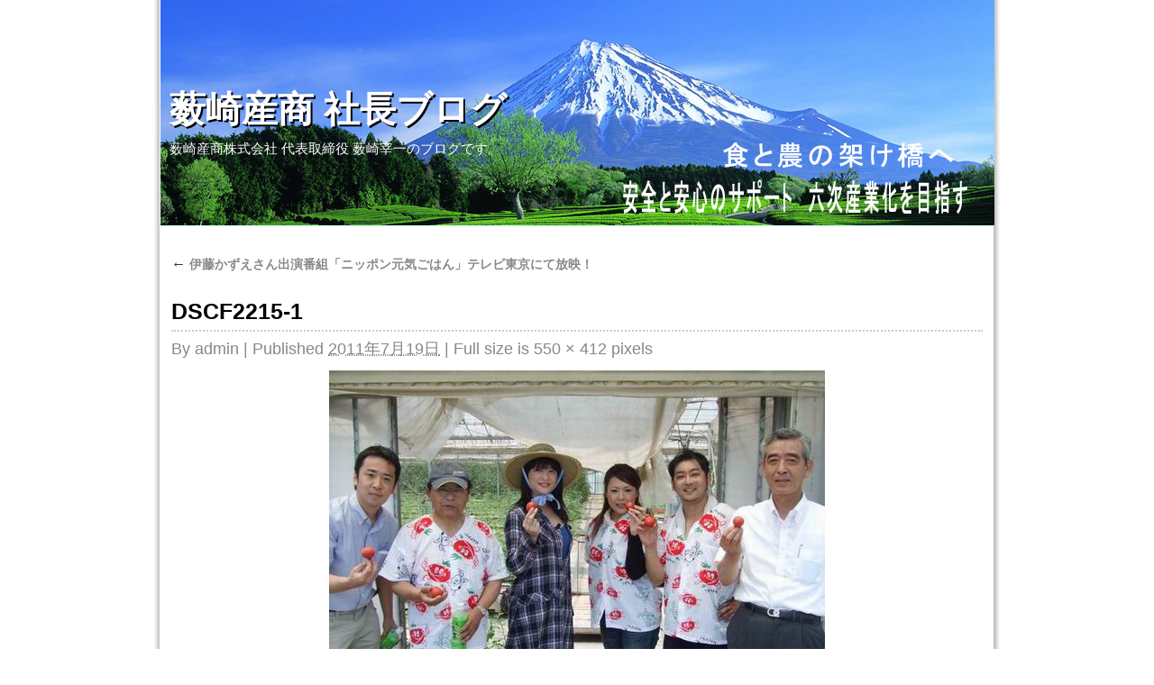

--- FILE ---
content_type: text/html; charset=UTF-8
request_url: http://yabuzaki-sansyou.com/blog01/?attachment_id=332
body_size: 14419
content:
<!DOCTYPE html>
<html dir="ltr" lang="ja">
<head>
<meta charset="UTF-8" />
<title>DSCF2215-1 | 薮崎産商 社長ブログ</title>
<link rel="profile" href="http://gmpg.org/xfn/11" />
<link rel="stylesheet" type="text/css" media="all" href="http://yabuzaki-sansyou.com/blog01/wp-content/themes/yabuzaki-blog/style.css" />
<link rel="pingback" href="http://yabuzaki-sansyou.com/blog01/xmlrpc.php" />
<link rel="alternate" type="application/rss+xml" title="薮崎産商 社長ブログ &raquo; フィード" href="http://yabuzaki-sansyou.com/blog01/?feed=rss2" />
<link rel="alternate" type="application/rss+xml" title="薮崎産商 社長ブログ &raquo; コメントフィード" href="http://yabuzaki-sansyou.com/blog01/?feed=comments-rss2" />
				
	<script type="text/javascript">//<![CDATA[
	// Google Analytics for WordPress by Yoast v4.2.3 | http://yoast.com/wordpress/google-analytics/
	var _gaq = _gaq || [];
	_gaq.push(['_setAccount','UA-21868087-1']);
	_gaq.push(['_trackPageview']);
	(function() {
		var ga = document.createElement('script'); ga.type = 'text/javascript'; ga.async = true;
		ga.src = ('https:' == document.location.protocol ? 'https://ssl' : 'http://www') + '.google-analytics.com/ga.js';
		var s = document.getElementsByTagName('script')[0]; s.parentNode.insertBefore(ga, s);
	})();
	//]]></script>
<link rel="alternate" type="application/rss+xml" title="薮崎産商 社長ブログ &raquo; DSCF2215-1 のコメントのフィード" href="http://yabuzaki-sansyou.com/blog01/?feed=rss2&#038;p=332" />
<script type='text/javascript' src='http://yabuzaki-sansyou.com/blog01/wp-includes/js/comment-reply.js?ver=20090102'></script>
<script type='text/javascript' src='http://yabuzaki-sansyou.com/blog01/wp-includes/js/jquery/jquery.js?ver=1.7.1'></script>
<link rel="EditURI" type="application/rsd+xml" title="RSD" href="http://yabuzaki-sansyou.com/blog01/xmlrpc.php?rsd" />
<link rel="wlwmanifest" type="application/wlwmanifest+xml" href="http://yabuzaki-sansyou.com/blog01/wp-includes/wlwmanifest.xml" /> 
<meta name="generator" content="WordPress 3.3.2" />
<link rel='canonical' href='http://yabuzaki-sansyou.com/blog01/?attachment_id=332' />
<link href="http://yabuzaki-sansyou.com/blog01/wp-content/plugins/wordpress-twitter/css/blue/bibtweets.css" rel="stylesheet" type="text/css" /><!-- BEGIN: WP Social Bookmarking Light -->
<style type="text/css">
div.wp_social_bookmarking_light{border:0 !important;padding:0px 0 0px 0 !important;margin:0 !important;}
div.wp_social_bookmarking_light div{float:left !important;border:0 !important;padding:0 4px 0px 0 !important;margin:0 !important;height:21px !important;text-indent:0 !important;}
div.wp_social_bookmarking_light img{border:0 !important;padding:0;margin:0;vertical-align:top !important;}
.wp_social_bookmarking_light_clear{clear:both !important;}
</style>
<!-- END: WP Social Bookmarking Light -->
</head>

<body class="attachment single single-attachment postid-332 attachmentid-332 attachment-jpeg">
<div id="wrapper" class="hfeed">
	<div id="header">
		<div id="masthead">
			<div id="branding" role="banner">
								<div id="site-title">
					<span>
						<a href="http://yabuzaki-sansyou.com/blog01/" title="薮崎産商 社長ブログ" rel="home">薮崎産商 社長ブログ</a>
					</span>
				</div>
				<div id="site-description">薮崎産商株式会社 代表取締役 薮崎宰一のブログです。</div>
												
			</div><!-- #branding -->
			
		</div><!-- #masthead -->
	</div><!-- #header -->

	<div id="main">

		<div id="container" class="single-attachment">
			<div id="content" role="main">

			

									<p class="page-title"><a href="http://yabuzaki-sansyou.com/blog01/?p=327" title="Return to 伊藤かずえさん出演番組「ニッポン元気ごはん」テレビ東京にて放映！" rel="gallery"><span class="meta-nav">&larr;</span> 伊藤かずえさん出演番組「ニッポン元気ごはん」テレビ東京にて放映！</a></p>
				
				<div id="post-332" class="post-332 attachment type-attachment status-inherit hentry">
					<h2 class="entry-title">DSCF2215-1</h2>

					<div class="entry-meta">
						<span class="meta-prep meta-prep-author">By</span> <span class="author vcard"><a class="url fn n" href="http://yabuzaki-sansyou.com/blog01/?author=1" title="View all posts by admin">admin</a></span>						<span class="meta-sep">|</span>
						<span class="meta-prep meta-prep-entry-date">Published</span> <span class="entry-date"><abbr class="published" title="3:59 PM">2011年7月19日</abbr></span> <span class="meta-sep">|</span> Full size is <a href="http://yabuzaki-sansyou.com/blog01/wp-content/uploads/2011/07/DSCF2215-1.jpg" title="Link to full-size image">550 &times; 412</a> pixels											</div><!-- .entry-meta -->

					<div class="entry-content">
						<div class="entry-attachment">
						<p class="attachment"><a href="http://yabuzaki-sansyou.com/blog01/?attachment_id=330" title="DSCF2215-1" rel="attachment"><img width="550" height="412" src="http://yabuzaki-sansyou.com/blog01/wp-content/uploads/2011/07/DSCF2215-1.jpg" class="attachment-900x900" alt="DSCF2215-1" title="DSCF2215-1" /></a></p>

						<div id="nav-below" class="navigation">
							<div class="nav-previous"><a href='http://yabuzaki-sansyou.com/blog01/?attachment_id=331' title='DSCF2219-1'>DSCF2219-1</a></div>
							<div class="nav-next"></div>
						</div><!-- #nav-below -->
						</div><!-- .entry-attachment -->
						<div class="entry-caption"></div>

<div class='wp_social_bookmarking_light'><div><a href="http://b.hatena.ne.jp/add?mode=confirm&url=http%3A%2F%2Fyabuzaki-sansyou.com%2Fblog01%2F%3Fattachment_id%3D332&title=DSCF2215-1" onclick="javascript:_gaq.push(['_trackEvent','outbound-article','http://b.hatena.ne.jp']);" title='このエントリーをはてなブックマークに追加' rel=nofollow class='wp_social_bookmarking_light_a' target=_blank><img src='http://yabuzaki-sansyou.com/blog01/wp-content/plugins/wp-social-bookmarking-light/images/hatena.gif' alt='このエントリーをはてなブックマークに追加' title='このエントリーをはてなブックマークに追加' width='16' height='12' class='wp_social_bookmarking_light_img' /></a></div><div><a href="http://b.hatena.ne.jp/entry/http://yabuzaki-sansyou.com/blog01/?attachment_id=332" onclick="javascript:_gaq.push(['_trackEvent','outbound-article','http://b.hatena.ne.jp']);" title='はてなブックマーク - DSCF2215-1' rel=nofollow class='wp_social_bookmarking_light_a' target=_blank><img src='http://b.hatena.ne.jp/entry/image/http://yabuzaki-sansyou.com/blog01/?attachment_id=332' alt='はてなブックマーク - DSCF2215-1' title='はてなブックマーク - DSCF2215-1'   class='wp_social_bookmarking_light_img' /></a></div><div><a href="http://www.facebook.com/share.php?u=http%3A%2F%2Fyabuzaki-sansyou.com%2Fblog01%2F%3Fattachment_id%3D332&t=DSCF2215-1" onclick="javascript:_gaq.push(['_trackEvent','outbound-article','http://www.facebook.com']);" title='Share on Facebook' rel=nofollow class='wp_social_bookmarking_light_a' target=_blank><img src='http://yabuzaki-sansyou.com/blog01/wp-content/plugins/wp-social-bookmarking-light/images/facebook.png' alt='Share on Facebook' title='Share on Facebook' width='16' height='16' class='wp_social_bookmarking_light_img' /></a></div><div><a href="http://www.google.com/buzz/post?url=http%3A%2F%2Fyabuzaki-sansyou.com%2Fblog01%2F%3Fattachment_id%3D332&message=DSCF2215-1" onclick="javascript:_gaq.push(['_trackEvent','outbound-article','http://www.google.com']);" title='Post to Google Buzz' rel=nofollow class='wp_social_bookmarking_light_a' target=_blank><img src='http://yabuzaki-sansyou.com/blog01/wp-content/plugins/wp-social-bookmarking-light/images/google-buzz.png' alt='Post to Google Buzz' title='Post to Google Buzz' width='16' height='16' class='wp_social_bookmarking_light_img' /></a></div><div><a href="http://bookmarks.yahoo.co.jp/bookmarklet/showpopup?t=DSCF2215-1&u=http%3A%2F%2Fyabuzaki-sansyou.com%2Fblog01%2F%3Fattachment_id%3D332&ei=UTF-8" onclick="javascript:_gaq.push(['_trackEvent','outbound-article','http://bookmarks.yahoo.co.jp']);" title='Bookmark this on Yahoo Bookmark' rel=nofollow class='wp_social_bookmarking_light_a' target=_blank><img src='http://yabuzaki-sansyou.com/blog01/wp-content/plugins/wp-social-bookmarking-light/images/yahoo.gif' alt='Bookmark this on Yahoo Bookmark' title='Bookmark this on Yahoo Bookmark' width='16' height='16' class='wp_social_bookmarking_light_img' /></a></div><div><a href="http://clip.livedoor.com/redirect?link=http%3A%2F%2Fyabuzaki-sansyou.com%2Fblog01%2F%3Fattachment_id%3D332&title=%E8%96%AE%E5%B4%8E%E7%94%A3%E5%95%86%20%E7%A4%BE%E9%95%B7%E3%83%96%E3%83%AD%E3%82%B0%20-%20DSCF2215-1&ie=utf-8" onclick="javascript:_gaq.push(['_trackEvent','outbound-article','http://clip.livedoor.com']);" title='Bookmark this on Livedoor Clip' rel=nofollow class='wp_social_bookmarking_light_a' target=_blank><img src='http://yabuzaki-sansyou.com/blog01/wp-content/plugins/wp-social-bookmarking-light/images/livedoor.gif' alt='Bookmark this on Livedoor Clip' title='Bookmark this on Livedoor Clip' width='16' height='16' class='wp_social_bookmarking_light_img' /></a></div><div><a href="http://friendfeed.com/?url=http%3A%2F%2Fyabuzaki-sansyou.com%2Fblog01%2F%3Fattachment_id%3D332&title=DSCF2215-1" onclick="javascript:_gaq.push(['_trackEvent','outbound-article','http://friendfeed.com']);" title='Share on FriendFeed' rel=nofollow class='wp_social_bookmarking_light_a' target=_blank><img src='http://yabuzaki-sansyou.com/blog01/wp-content/plugins/wp-social-bookmarking-light/images/friendfeed.png' alt='Share on FriendFeed' title='Share on FriendFeed' width='16' height='16' class='wp_social_bookmarking_light_img' /></a></div><div><script type='text/javascript'>tweetmeme_style = 'compact';tweetmeme_url='http://yabuzaki-sansyou.com/blog01/?attachment_id=332';</script><script type='text/javascript' src='http://tweetmeme.com/i/scripts/button.js'></script></div><div><span class="growbutton"><span style="display: none;" itemscope itemref="" itemtype="http://growbutton.com/ns#button"><span itemprop="url">http://yabuzaki-sansyou.com/blog01/?attachment_id=332</span><span itemprop="title">DSCF2215-1</span><span itemprop="site_name">薮崎産商 社長ブログ</span></span></div></div><br class='wp_social_bookmarking_light_clear' />
					</div><!-- .entry-content -->

					<div class="entry-utility">
						Bookmark the <a href="http://yabuzaki-sansyou.com/blog01/?attachment_id=332" title="Permalink to DSCF2215-1" rel="bookmark">permalink</a>.											</div><!-- .entry-utility -->
				</div><!-- #post-## -->


			<div id="comments">




								<div id="respond">
				<h3 id="reply-title">コメントを残す <small><a rel="nofollow" id="cancel-comment-reply-link" href="/blog01/?attachment_id=332#respond" style="display:none;">コメントをキャンセル</a></small></h3>
									<form action="http://yabuzaki-sansyou.com/blog01/wp-comments-post.php" method="post" id="commentform">
																			<p class="comment-notes">メールアドレスが公開されることはありません。 <span class="required">*</span> が付いている欄は必須項目です</p>							<p class="comment-form-author"><label for="author">名前</label> <span class="required">*</span><input id="author" name="author" type="text" value="" size="30" aria-required='true' /></p>
<p class="comment-form-email"><label for="email">メールアドレス</label> <span class="required">*</span><input id="email" name="email" type="text" value="" size="30" aria-required='true' /></p>
<p class="comment-form-url"><label for="url">ウェブサイト</label><input id="url" name="url" type="text" value="" size="30" /></p>
												<p class="comment-form-comment"><label for="comment">コメント</label><textarea id="comment" name="comment" cols="45" rows="8" aria-required="true"></textarea></p>						<p class="form-allowed-tags">次の<abbr title="HyperText Markup Language">HTML</abbr> タグと属性が使えます:  <code>&lt;a href=&quot;&quot; title=&quot;&quot;&gt; &lt;abbr title=&quot;&quot;&gt; &lt;acronym title=&quot;&quot;&gt; &lt;b&gt; &lt;blockquote cite=&quot;&quot;&gt; &lt;cite&gt; &lt;code&gt; &lt;del datetime=&quot;&quot;&gt; &lt;em&gt; &lt;i&gt; &lt;q cite=&quot;&quot;&gt; &lt;strike&gt; &lt;strong&gt; </code></p>						<p class="form-submit">
							<input name="submit" type="submit" id="submit" value="コメントを送信" />
							<input type='hidden' name='comment_post_ID' value='332' id='comment_post_ID' />
<input type='hidden' name='comment_parent' id='comment_parent' value='0' />
						</p>
						<p style="display: none;"><input type="hidden" id="akismet_comment_nonce" name="akismet_comment_nonce" value="bdadc0717a" /></p>					</form>
							</div><!-- #respond -->
			<script type="text/javascript">
    jQuery(document).ready(function() {
        jQuery('#commentform').submit(function() {
            _gaq.push(
                ['_setAccount','UA-21868087-1'],
                ['_trackEvent','comment','submit']
            );
        });
    });    
</script>
			
</div><!-- #comments -->


			</div><!-- #content -->
		</div><!-- #container -->

	</div><!-- #main -->

	<div id="footer" role="contentinfo">
		<div id="colophon">



			<div id="site-info">
				<h4>Copyright (c) 2011 Y<a style="color: #666666;" href="http://yabuzaki-sansyou.com/blog01/wp-admin/">a</a>buzaki Sansyou All Rights Reserved</h4>
			</div><!-- #site-info -->

			<div id="site-generator">
								<a href="http://wordpress.org/" title="Semantic Personal Publishing Platform" rel="generator">Proudly powered by WordPress.</a>
			</div><!-- #site-generator -->

		</div><!-- #colophon -->
	</div><!-- #footer -->

</div><!-- #wrapper -->

<!-- BEGIN: WP Social Bookmarking Light -->
<!-- END: WP Social Bookmarking Light -->
</body>
</html>


--- FILE ---
content_type: text/css
request_url: http://yabuzaki-sansyou.com/blog01/wp-content/plugins/wordpress-twitter/css/blue/bibtweets.css
body_size: 3306
content:
@charset "utf-8";

/* Copyright (C) 2009 India Fascinates (Suhas), Rajesh (BestIndianBloggers Dot Com)
 *  Copyright (C) 2009 Mauro Rocco "fireantology@gmail.com"
 *
 *  This file is part of Wordpress Twitter Plugin.
 *
 * Wordpress Twitter is free software: you can redistribute it and/or modify
 *  it under the terms of the GNU General Public License as published by
 *  the Free Software Foundation, either version 3 of the License, or
 *  (at your option) any later version.
 *
 *  Wordpress Twitter is distributed in the hope that it will be useful,
 *  but WITHOUT ANY WARRANTY; without even the implied warranty of
 *  MERCHANTABILITY or FITNESS FOR A PARTICULAR PURPOSE.  See the
 *  GNU General Public License for more details.
 *
 *  You should have received a copy of the GNU General Public License
 *  along with Wordpress Twitter.  If not, see <http://www.gnu.org/licenses/>.
 */

#BiB_blue{
display: block;
font-size: 11px;
font-family: Verdana, Helvetica, sans-serif;
color: #7f7f7f;
}

#BiB_blue a{
color: #477fb9;
text-decoration: none;
}

#BiB_blue a:visited{
color: #477fb9;
text-decoration: none;
}

#BiB_blue a:hover{
color: #477fb9;
text-decoration: underline;
}

#BiB_blue #content_BiB{
border-left: 1px solid #c9c9c9;
border-right: 1px solid #c9c9c9;
display: block;
clear: both;
background-color: #f0f0f0;
text-align: center;
}


#BiB_blue  #top_BiB{
height: 36px;
padding-left: 50px;
padding-right: 18px;
clear: both;
display: block;
}

#BiB_blue  #top_BiB #left_BiB{
position: relative;
float: left; display:block; width: 50px; height: 36px;
left: -50px;
}

#BiB_blue  #top_BiB #right_BiB{
position: relative;
float: right; display:block; width: 18px; height: 36px;
left: 18px;
}

#BiB_blue  #top_BiB #center_BiB{
width: 100%;
height: 36px;
background-image: url(images/background_top.png);
background-repeat: repeat-x;
position: relative;
}

#BiB_blue  #top_BiB #center_BiB #text_BiB{
margin: 0px;
padding: 0px;
padding-top: 10px;
position: relative;
left: -30px;
float: left;
}


#BiB_blue  #bottom_BiB{
height: 36px;
padding-left: 18px;
padding-right: 18px;
clear: both;
display: block;
}

#BiB_blue  #bottom_BiB #left_BiB{
position: relative;
float: left; display:block; width: 18px;
left: -18px; height: 18px;
}

#BiB_blue  #bottom_BiB #center_BiB{
width: 100%;
height: 18px;
background-image: url(images/background_bottom.png);
background-repeat: repeat-x;
position: relative;
}

#BiB_blue  #bottom_BiB #right_BiB{
position: relative;
float: right; display:block; width: 18px;
left: 18px; height: 18px;
}

#BiB_blue #content_BiB .BiBOverFlow{
width: 95%;
display: block;
clear: both;
background-color: #f0f0f0;
overflow: auto;
margin: 0 auto;
}


#BiB_blue #content_BiB #item_BiB{
border: 1px solid #c9c9c9;
background-image: url(images/background_row.png);
background-repeat: repeat-x;
background-color: #eeeeee;
display:block;
width: 97%;
margin-bottom: 5px;
text-align: left;
}

#BiB_blue #content_BiB #item_BiB  img{
border: 1px solid #c9c9c9;
float: left;
margin-right: 8px;
}

#BiB_blue #content_BiB #item_BiB #text_BiB{
text-align: left;
display: block;
padding: 8px;
width: 95%;
overflow: hidden;
}

#BiB_blue #content_BiB #date_BiB{
font-size: 11px;
padding-top: 5px;
display: block;
float: left;
}

#BiB_blue #content_BiB #LoadingImage_BiB{
margin-top: 100px;
}
